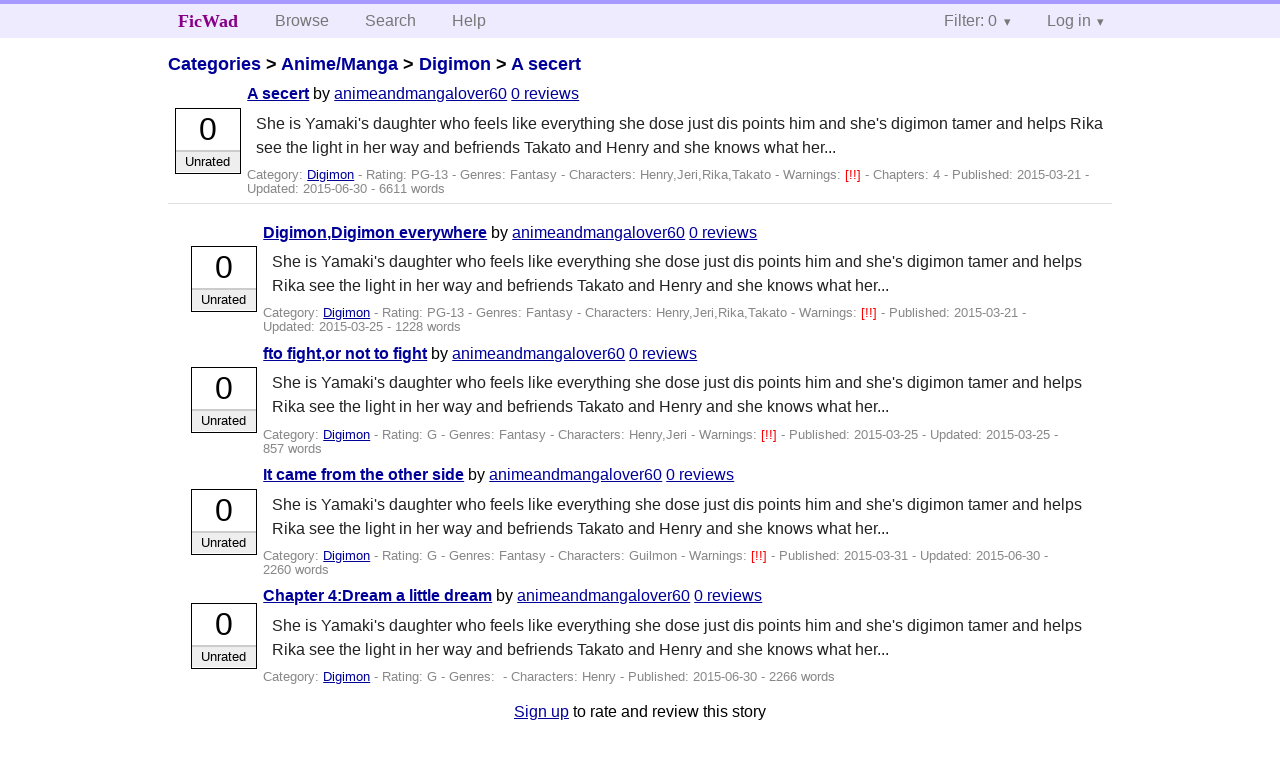

--- FILE ---
content_type: text/html; charset=utf-8
request_url: https://ficwad.com/story/234840
body_size: 2583
content:
<!doctype html>
<html>
<head>
	<meta charset="utf-8">
	<meta name="viewport" content="width=device-width, initial-scale=1">
	<title>A secert: A secert :: FicWad: fresh-picked original and fan fiction</title><link rel="stylesheet" href="//unpkg.com/purecss@2.0.5/build/pure-min.css" type="text/css"><link rel="stylesheet" href="//unpkg.com/purecss@2.0.5/build/grids-responsive-min.css" type="text/css"><link rel="stylesheet" href="/bundles/ficwad.css" type="text/css"><link rel="shortcut icon" href="/favicon.ico" type="image/vnd.microsoft.icon"><script type="text/javascript">
		var noop = function(){};
		if (!window.console) { window.console = {log:noop,trace:noop,info:noop,warn:noop}; }
		window.FicWad = {"loggedin":false,"username":"loggedout"};
	</script></head>
<body class="page-category">
<div id="header">
	<div class="pure-g">
		<div class="pure-u-1 pure-u-md-3-5">
			<div class="pure-menu pure-menu-horizontal">
				<h1 class="pure-menu-heading"><a id="sitename" class="pure-menu-link" href="/" title="fresh-picked original and fan fiction">FicWad</a></h1>
				<ul class="pure-menu-list">
					<li class="pure-menu-item"><a class="pure-menu-link" href="/">Browse</a></li>
					<li class="pure-menu-item"><a class="pure-menu-link" href="/search">Search</a></li>
					<!--<li class="pure-menu-item"><a class="pure-menu-link" href="/forum">Forum</a></li>-->
					<li class="pure-menu-item"><a class="pure-menu-link" href="/help">Help</a></li>
				</ul>
			</div>
		</div>
		<div class="pure-u-1 pure-u-md-2-5">
			<div class="pure-menu pure-menu-horizontal header-menu-user">
				<ul class="pure-menu-list">
					<li class="pure-menu-item menu-filter pure-menu-has-children pure-menu-allow-hover">						<a class="pure-menu-link" href="#">Filter: 0</a>
						<div class="pure-menu-children">
							<h4>Filter</h4>
							<div id="filtermsg">You won't see stories with a lower score when you browse or search.</div>
							<a href="/account/new">Sign up to adjust the filter</a>
						</div>
					</li>
					<li class="menu-user pure-menu-item pure-menu-has-children pure-menu-allow-hover">
						<a class="pure-menu-link" href="/account/login">Log in</a><div class="pure-menu-children">
							<form method="post" enctype="multipart/form-data" action="/account/login" class="pure-form pure-form-stacked">
								<fieldset class="pure-group">
									<input name="username" class="pure-input-1" placeholder="Username" required>
									<input name="password" class="pure-input-1" type="password" placeholder="Password" required>
								</fieldset>
								<label for="keeploggedin" class="pure-checkbox"><input type="checkbox" name="keeploggedin" id="keeploggedin" value="on"> Remember me</label>
								<button type="submit" class="pure-button pure-input-1 pure-button-primary">Log in</button>
							</form>
							<a href="/account/new" class="pure-button">Register</a>
							<a href="/account/lostpassword" class="pure-button">Lost&nbsp;password</a>
							</div>					</li>
				</ul>
			</div>
		</div>
	</div>
</div>
<div id="contents">
<div id="story"><h2><a href="/">Categories</a> &gt; <a href="/category/1">Anime/Manga</a> &gt; <a href="/category/74">Digimon</a> &gt; <a href="/story/234840">A secert</a></h2><div class="storylist"><div class="PG-13 animeandmangalover60 score0 adjUnrated incomplete"><div class="title"><h4><a href="/story/234840">A secert</a></h4> <span class="author">by <a href="/a/animeandmangalover60">animeandmangalover60</a></span> <span class="reviews"><a href="/story/234840/reviews">0 reviews</a></span></div><blockquote class="summary"><p>She is Yamaki's daughter who feels like everything she dose just dis points him and she's digimon tamer and helps Rika see the light in her way and befriends Takato and Henry and she knows what her...</p></blockquote><div class="meta">Category:&nbsp;<a href="/category/74">Digimon</a> - Rating:&nbsp;PG-13 - Genres:&nbsp;Fantasy - <span class="story-characters">Characters:&nbsp;Henry,Jeri,Rika,Takato</span> - <span class="story-warnings">Warnings:&nbsp;<a href="/help#38" title="Medium Spoilers">[!!] </a></span> - Chapters:&nbsp;4 - Published:&nbsp;<span data-ts="1426977358" title="2015-03-21T22:35:58+00:00">2015-03-21</span> - Updated:&nbsp;<span data-ts="1435681062" title="2015-06-30T16:17:42+00:00">2015-06-30</span>  - 6611&nbsp;words</div><div class="score"><span class="score_number">0</span><span class="score_adjective">Unrated</span></div></div></div><div id="chapters"><ul class="storylist"><li class="PG-13 animeandmangalover60 score0 adjUnrated incomplete"><div class="title"><h4><a href="/story/234874">Digimon,Digimon everywhere</a></h4> <span class="author">by <a href="/a/animeandmangalover60">animeandmangalover60</a></span> <span class="reviews"><a href="/story/234874/reviews">0 reviews</a></span></div><blockquote class="summary"><p>She is Yamaki's daughter who feels like everything she dose just dis points him and she's digimon tamer and helps Rika see the light in her way and befriends Takato and Henry and she knows what her...</p></blockquote><div class="meta">Category:&nbsp;<a href="/category/74">Digimon</a> - Rating:&nbsp;PG-13 - Genres:&nbsp;Fantasy - <span class="story-characters">Characters:&nbsp;Henry,Jeri,Rika,Takato</span> - <span class="story-warnings">Warnings:&nbsp;<a href="/help#38" title="Medium Spoilers">[!!] </a></span> - Published:&nbsp;<span data-ts="1426977358" title="2015-03-21T22:35:58+00:00">2015-03-21</span> - Updated:&nbsp;<span data-ts="1427319313" title="2015-03-25T21:35:13+00:00">2015-03-25</span>  - 1228&nbsp;words</div><div class="score"><span class="score_number">0</span><span class="score_adjective">Unrated</span></div></li><li class="G animeandmangalover60 score0 adjUnrated incomplete"><div class="title"><h4><a href="/story/234875">fto fight,or not to fight</a></h4> <span class="author">by <a href="/a/animeandmangalover60">animeandmangalover60</a></span> <span class="reviews"><a href="/story/234875/reviews">0 reviews</a></span></div><blockquote class="summary"><p>She is Yamaki's daughter who feels like everything she dose just dis points him and she's digimon tamer and helps Rika see the light in her way and befriends Takato and Henry and she knows what her...</p></blockquote><div class="meta">Category:&nbsp;<a href="/category/74">Digimon</a> - Rating:&nbsp;G - Genres:&nbsp;Fantasy - <span class="story-characters">Characters:&nbsp;Henry,Jeri</span> - <span class="story-warnings">Warnings:&nbsp;<a href="/help#38" title="Medium Spoilers">[!!] </a></span> - Published:&nbsp;<span data-ts="1427319237" title="2015-03-25T21:33:57+00:00">2015-03-25</span> - Updated:&nbsp;<span data-ts="1427319336" title="2015-03-25T21:35:36+00:00">2015-03-25</span>  - 857&nbsp;words</div><div class="score"><span class="score_number">0</span><span class="score_adjective">Unrated</span></div></li><li class="G animeandmangalover60 score0 adjUnrated incomplete"><div class="title"><h4><a href="/story/234944">It came from the other side</a></h4> <span class="author">by <a href="/a/animeandmangalover60">animeandmangalover60</a></span> <span class="reviews"><a href="/story/234944/reviews">0 reviews</a></span></div><blockquote class="summary"><p>She is Yamaki's daughter who feels like everything she dose just dis points him and she's digimon tamer and helps Rika see the light in her way and befriends Takato and Henry and she knows what her...</p></blockquote><div class="meta">Category:&nbsp;<a href="/category/74">Digimon</a> - Rating:&nbsp;G - Genres:&nbsp;Fantasy - <span class="story-characters">Characters:&nbsp;Guilmon</span> - <span class="story-warnings">Warnings:&nbsp;<a href="/help#38" title="Medium Spoilers">[!!] </a></span> - Published:&nbsp;<span data-ts="1427789351" title="2015-03-31T08:09:11+00:00">2015-03-31</span> - Updated:&nbsp;<span data-ts="1435679888" title="2015-06-30T15:58:08+00:00">2015-06-30</span>  - 2260&nbsp;words</div><div class="score"><span class="score_number">0</span><span class="score_adjective">Unrated</span></div></li><li class="G animeandmangalover60 score0 adjUnrated incomplete"><div class="title"><h4><a href="/story/235904">Chapter 4:Dream a little dream</a></h4> <span class="author">by <a href="/a/animeandmangalover60">animeandmangalover60</a></span> <span class="reviews"><a href="/story/235904/reviews">0 reviews</a></span></div><blockquote class="summary"><p>She is Yamaki's daughter who feels like everything she dose just dis points him and she's digimon tamer and helps Rika see the light in her way and befriends Takato and Henry and she knows what her...</p></blockquote><div class="meta">Category:&nbsp;<a href="/category/74">Digimon</a> - Rating:&nbsp;G - Genres:&nbsp; - <span class="story-characters">Characters:&nbsp;Henry</span> - Published:&nbsp;<span data-ts="1435681057" title="2015-06-30T16:17:37+00:00">2015-06-30</span> - 2266&nbsp;words</div><div class="score"><span class="score_number">0</span><span class="score_adjective">Unrated</span></div></li></ul></div><div id="storyfoot"><a href="/account/new">Sign up</a> to rate and review this story</div></div></div><div id="footer">
	<p class="copy">All stories contained in this archive are the property of their respective authors, and the owners of this site claim no responsibility for their contents</p>
	<p class="stats">Page created in 0.0032 seconds</p>
</div><script type="text/javascript" src="https://code.jquery.com/jquery-3.6.0.min.js"></script>
<script type="text/javascript">
$('.action_link.confirm').submit(function(e) {
	if (!confirm("Are you sure?")) {
		e.preventDefault();
	}
});
$('form.chapterlist select').change(function(e) { window.location = this.options[this.selectedIndex].value; });
$('#google').submit(function(e) {
	var $in = $(this).find('input');
	$in.val("site:https://ficwad.com " + $in.val());
});
$('input[type="checkbox"].bulk').change(function(e) {
	$('input[type="checkbox"][name="' + $(this).data('bulk') +'"]').prop('checked', this.checked);
}).each(function() {
	var lastCheck;
	var $checkboxes = $('input[type="checkbox"][name="' + $(this).data('bulk') +'"]').click(function(e) {
		if (e.shiftKey && lastCheck && lastCheck != this) {
			var from = $checkboxes.index(this);
			var to = $checkboxes.index(lastCheck);
			var start = Math.min(from, to);
			var end = Math.max(from, to) + 1;
			$checkboxes.slice(start, end).filter(':not(:disabled)').prop('checked', lastCheck.checked);
		}
		lastCheck = this;
	})
});
</script>
<script type="text/javascript" src="/bundles/ficwad.js"></script></body>
</html>

--- FILE ---
content_type: application/javascript
request_url: https://ficwad.com/bundles/ficwad.js
body_size: 3221
content:
/*! ficwad-classic 2025-08-01 */
var docCookies={getItem:function(t){return t&&decodeURIComponent(document.cookie.replace(new RegExp("(?:(?:^|.*;)\\s*"+encodeURIComponent(t).replace(/[\-\.\+\*]/g,"\\$&")+"\\s*\\=\\s*([^;]*).*$)|^.*$"),"$1"))||null},setItem:function(t,e,i,s,n,o){if(!t||/^(?:expires|max\-age|path|domain|secure)$/i.test(t))return!1;var a="";if(i)switch(i.constructor){case Number:a=i===1/0?"; expires=Fri, 31 Dec 9999 23:59:59 GMT":"; max-age="+i;break;case String:a="; expires="+i;break;case Date:a="; expires="+i.toUTCString()}return document.cookie=encodeURIComponent(t)+"="+encodeURIComponent(e)+a+(n?"; domain="+n:"")+(s?"; path="+s:"")+(o?"; secure":""),!0},removeItem:function(t,e,i){return!!this.hasItem(t)&&(document.cookie=encodeURIComponent(t)+"=; expires=Thu, 01 Jan 1970 00:00:00 GMT"+(i?"; domain="+i:"")+(e?"; path="+e:""),!0)},hasItem:function(t){return!!t&&new RegExp("(?:^|;\\s*)"+encodeURIComponent(t).replace(/[\-\.\+\*]/g,"\\$&")+"\\s*\\=").test(document.cookie)},keys:function(){for(var t=document.cookie.replace(/((?:^|\s*;)[^\=]+)(?=;|$)|^\s*|\s*(?:\=[^;]*)?(?:\1|$)/g,"").split(/\s*(?:\=[^;]*)?;\s*/),e=t.length,i=0;i<e;i++)t[i]=decodeURIComponent(t[i]);return t}};(o=>{function a(t,e){this.options=e,this.$body=o(document.body),this.$element=o(t),this.$backdrop=this.isShown=null,this.scrollbarWidth=0,this.options.remote&&this.$element.find(".modal-content").load(this.options.remote,o.proxy(function(){this.$element.trigger("loaded.bs.modal")},this))}function n(s,n){return this.each(function(){var t=o(this),e=t.data("bs.modal"),i=o.extend({},a.DEFAULTS,t.data(),"object"==typeof s&&s);e||t.data("bs.modal",e=new a(this,i)),"string"==typeof s?e[s](n):i.show&&e.show(n)})}a.VERSION="3.2.0",a.DEFAULTS={backdrop:!0,keyboard:!0,show:!0},a.prototype.toggle=function(t){return this.isShown?this.hide():this.show(t)},a.prototype.show=function(i){var s=this,t=o.Event("show.bs.modal",{relatedTarget:i});this.$element.trigger(t),this.isShown||t.isDefaultPrevented()||(this.isShown=!0,this.checkScrollbar(),this.$body.addClass("modal-open"),this.setScrollbar(),this.escape(),this.$element.on("click.dismiss.bs.modal",'[data-dismiss="modal"]',o.proxy(this.hide,this)),this.backdrop(function(){var t=o.support.transition&&s.$element.hasClass("fade"),e=(s.$element.parent().length||s.$element.appendTo(s.$body),s.$element.show().scrollTop(0),t&&s.$element[0].offsetWidth,s.$element.addClass("in").attr("aria-hidden",!1),s.enforceFocus(),o.Event("shown.bs.modal",{relatedTarget:i}));t?s.$element.find(".modal-dialog").one("bsTransitionEnd",function(){s.$element.trigger("focus").trigger(e)}).emulateTransitionEnd(300):s.$element.trigger("focus").trigger(e)}))},a.prototype.hide=function(t){t&&t.preventDefault(),t=o.Event("hide.bs.modal"),this.$element.trigger(t),this.isShown&&!t.isDefaultPrevented()&&(this.isShown=!1,this.$body.removeClass("modal-open"),this.resetScrollbar(),this.escape(),o(document).off("focusin.bs.modal"),this.$element.removeClass("in").attr("aria-hidden",!0).off("click.dismiss.bs.modal"),o.support.transition&&this.$element.hasClass("fade")?this.$element.one("bsTransitionEnd",o.proxy(this.hideModal,this)).emulateTransitionEnd(300):this.hideModal())},a.prototype.enforceFocus=function(){o(document).off("focusin.bs.modal").on("focusin.bs.modal",o.proxy(function(t){this.$element[0]===t.target||this.$element.has(t.target).length||this.$element.trigger("focus")},this))},a.prototype.escape=function(){this.isShown&&this.options.keyboard?this.$element.on("keyup.dismiss.bs.modal",o.proxy(function(t){27==t.which&&this.hide()},this)):this.isShown||this.$element.off("keyup.dismiss.bs.modal")},a.prototype.hideModal=function(){var t=this;this.$element.hide(),this.backdrop(function(){t.$element.trigger("hidden.bs.modal")})},a.prototype.removeBackdrop=function(){this.$backdrop&&this.$backdrop.remove(),this.$backdrop=null},a.prototype.backdrop=function(t){var e,i=this,s=this.$element.hasClass("fade")?"fade":"";this.isShown&&this.options.backdrop?(e=o.support.transition&&s,this.$backdrop=o('<div class="modal-backdrop '+s+'" />').appendTo(this.$body),this.$element.on("click.dismiss.bs.modal",o.proxy(function(t){t.target===t.currentTarget&&("static"==this.options.backdrop?this.$element[0].focus.call(this.$element[0]):this.hide.call(this))},this)),e&&this.$backdrop[0].offsetWidth,this.$backdrop.addClass("in"),t&&(e?this.$backdrop.one("bsTransitionEnd",t).emulateTransitionEnd(150):t())):!this.isShown&&this.$backdrop?(this.$backdrop.removeClass("in"),s=function(){i.removeBackdrop(),t&&t()},o.support.transition&&this.$element.hasClass("fade")?this.$backdrop.one("bsTransitionEnd",s).emulateTransitionEnd(150):s()):t&&t()},a.prototype.checkScrollbar=function(){document.body.clientWidth>=window.innerWidth||(this.scrollbarWidth=this.scrollbarWidth||this.measureScrollbar())},a.prototype.setScrollbar=function(){var t=parseInt(this.$body.css("padding-right")||0,10);this.scrollbarWidth&&this.$body.css("padding-right",t+this.scrollbarWidth)},a.prototype.resetScrollbar=function(){this.$body.css("padding-right","")},a.prototype.measureScrollbar=function(){var t=document.createElement("div"),e=(t.className="modal-scrollbar-measure",this.$body.append(t),t.offsetWidth-t.clientWidth);return this.$body[0].removeChild(t),e};var t=o.fn.modal;o.fn.modal=n,o.fn.modal.Constructor=a,o.fn.modal.noConflict=function(){return o.fn.modal=t,this},o(document).on("click.bs.modal.data-api",'[data-toggle="modal"]',function(t){var e=o(this),i=e.attr("href"),s=o(e.attr("data-target")||i&&i.replace(/.*(?=#[^\s]+$)/,"")),i=s.data("bs.modal")?"toggle":o.extend({remote:!/#/.test(i)&&i},s.data(),e.data());e.is("a")&&t.preventDefault(),s.one("show.bs.modal",function(t){t.isDefaultPrevented()||s.one("hidden.bs.modal",function(){e.is(":visible")&&e.trigger("focus")})}),n.call(s,i,this)})})(jQuery),$(function(t){var s,e,n=$("#storytextcontainer");n.length&&(s=$('<div class="pure-menu pure-menu-horizontal"><ul class="pure-menu-list"><li class="pure-menu-item"><a href="#" class="pure-button" data-section="size" data-class="text-small">A-</a></li><li class="pure-menu-item"><a href="#" class="pure-button" data-section="size" data-class="">A</a></li><li class="pure-menu-item"><a href="#" class="pure-button" data-section="size" data-class="text-big">A+</a></li><li class="pure-menu-item"><a href="#" class="pure-button" data-section="color" data-class="color-invert">&#9680;</a></li><li class="pure-menu-item"><a href="#" class="pure-button" data-section="line" data-class="line-wide">&#9552;</a></li><li class="pure-menu-item"><a href="#" class="pure-button" data-section="width" data-class="narrow">| |</a></li></ul></div>'),(e=(docCookies.getItem("story_options")||"").split(":")).length&&(e=e[0]==FicWad.username?e[1].split(","):[]),$.each(e,function(t,e){s.find('a[data-class="'+e+'"]').addClass("pure-button-active"),n.addClass(e)}),s.find('a[data-class=""]').each(function(){0===s.find('a[data-section="'+$(this).data("section")+'"].pure-button-active').length&&$(this).addClass("pure-button-active")}),s.on("click","a",function(t){t.preventDefault();var t=$(this),e=s.find('a[data-section="'+t.data("section")+'"]'),i=((t.hasClass("pure-button-active")?(t.removeClass("pure-button-active"),e.filter('[data-class=""]')):(e.removeClass("pure-button-active"),t)).addClass("pure-button-active"),[]);s.find(".pure-button-active").each(function(){var t=$(this).data("class");t&&i.push(t)}),n.attr("class","pure-g "+i.join(" ")),docCookies.setItem("story_options",FicWad.username+":"+i.join(","),FicWad.loggedin?1/0:void 0)}),n.find(".story-tweaks").append(s))}),((r,l)=>{function t(t){var e="pure-",i=e+"menu-active",s="role",n="aria-hidden",e=".pure-menu-link",o=r.hasOwnProperty&&r.hasOwnProperty("ontouchstart")?"touchstart":"mousedown",a=this;this._state=1,this.show=function(){0!==this._state&&(this._dropdownParent.classList.add(i),this._menu.setAttribute(n,!1),this._state=0)},this.hide=function(){1!==this._state&&(this._dropdownParent.classList.remove(i),this._menu.setAttribute(n,!0),this._link.focus(),this._state=1)},this.toggle=function(){this[1===this._state?"show":"hide"]()},this.halt=function(t){t.stopPropagation(),t.preventDefault()},this._dropdownParent=t,this._link=this._dropdownParent.querySelector(e),this._menu=this._dropdownParent.querySelector(".pure-menu-children"),this._firstMenuLink=this._menu.querySelector(e),this._link.setAttribute("aria-haspopup","true"),this._menu.setAttribute(s,"menu"),this._menu.setAttribute("aria-labelledby",this._link.getAttribute("id")),this._menu.setAttribute("aria-hidden","true"),[].forEach.call(this._menu.querySelectorAll("li"),function(t){t.setAttribute(s,"presentation")}),[].forEach.call(this._menu.querySelectorAll("a"),function(t){t.setAttribute(s,"menuitem")}),this._link.addEventListener("click",function(t){t.stopPropagation(),t.preventDefault(),a.toggle()}),l.addEventListener("keydown",function(t){var e,i,s,n;if(0===a._state&&!a._menu.querySelector(".pure-menu-active"))if(e=a._menu.querySelector(":focus"),27===t.keyCode)a.halt(t),a.hide();else if(40===t.keyCode){for(a.halt(t),s=e?e.parentNode.nextSibling:null;s&&1!==s.nodeType;)s=s.nextSibling;n=s?s.querySelector(".pure-menu-link"):null,e?n&&n.focus():a._menu.querySelector(".pure-menu-link").focus()}else if(38===t.keyCode){for(a.halt(t),i=e?e.parentNode.previousSibling:null;i&&1!==i.nodeType;)i=i.previousSibling;n=i?i.querySelector(".pure-menu-link"):null,e?n&&n.focus():a._menu.querySelector(".pure-menu-item:last-child .pure-menu-link").focus()}}),l.addEventListener(o,function(t){t=t.target;t===a._link||a._menu.contains(t)||(a.hide(),a._link.blur())})}for(var e=l.querySelectorAll(".pure-menu-has-children"),i=0;i<e.length;i++)new t(e[i])})(this,this.document);
//# sourceMappingURL=ficwad.js.map